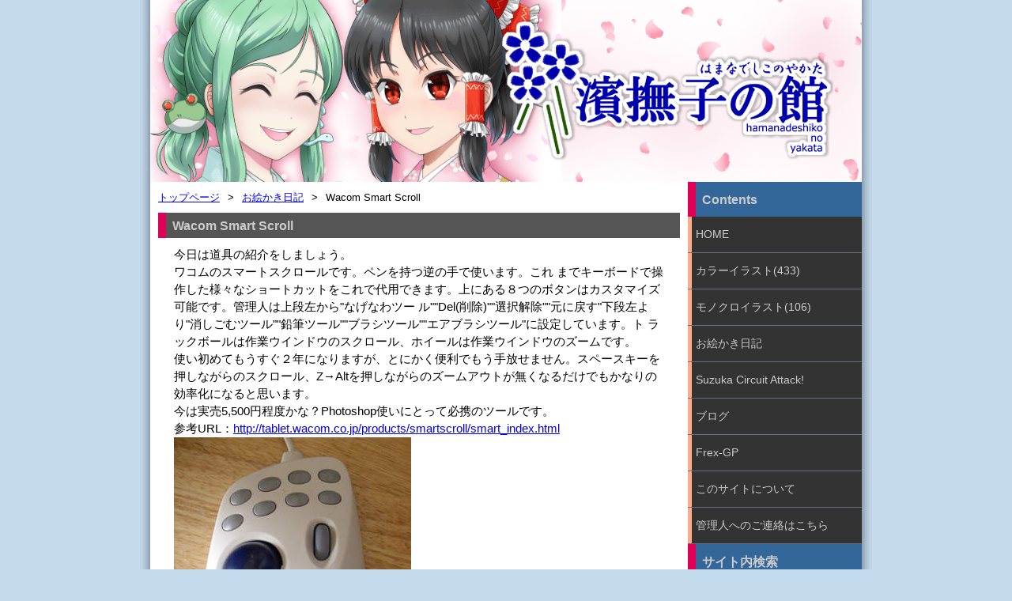

--- FILE ---
content_type: text/html; charset=UTF-8
request_url: https://kisaragi.cc/illust_diary/416
body_size: 7092
content:
<!DOCTYPE HTML PUBLIC "-//W3C//DTD HTML 4.01 Transitional//EN" "http://www.w3.org/TR/html4/loose.dtd">
<html lang="ja">
<head>
<meta http-equiv="Content-Type" content="text/html;charset=UTF-8">
<meta name="viewport" content="width=800">
<meta http-equiv="Content-Script-Type" content="text/javascript">
<meta http-equiv="Content-Style-Type" content="text/css">
<meta http-equiv="Pragma" content="no-cache">
<meta http-equiv="cache-control" content="no-cache">
<meta http-equiv="expires" content="0">
<title>Wacom Smart Scroll ｜ 濱撫子の館</title>
<link rel="stylesheet" href="https://kisaragi.cc/hamanadeshiko/wp-content/themes/kisaragi/style.css">


<meta name='robots' content='max-image-preview:large' />
<link rel='dns-prefetch' href='//jetpack.wordpress.com' />
<link rel='dns-prefetch' href='//s0.wp.com' />
<link rel='dns-prefetch' href='//public-api.wordpress.com' />
<link rel='dns-prefetch' href='//0.gravatar.com' />
<link rel='dns-prefetch' href='//1.gravatar.com' />
<link rel='dns-prefetch' href='//2.gravatar.com' />
<style id='wp-img-auto-sizes-contain-inline-css' type='text/css'>
img:is([sizes=auto i],[sizes^="auto," i]){contain-intrinsic-size:3000px 1500px}
/*# sourceURL=wp-img-auto-sizes-contain-inline-css */
</style>
<style id='wp-block-library-inline-css' type='text/css'>
:root{--wp-block-synced-color:#7a00df;--wp-block-synced-color--rgb:122,0,223;--wp-bound-block-color:var(--wp-block-synced-color);--wp-editor-canvas-background:#ddd;--wp-admin-theme-color:#007cba;--wp-admin-theme-color--rgb:0,124,186;--wp-admin-theme-color-darker-10:#006ba1;--wp-admin-theme-color-darker-10--rgb:0,107,160.5;--wp-admin-theme-color-darker-20:#005a87;--wp-admin-theme-color-darker-20--rgb:0,90,135;--wp-admin-border-width-focus:2px}@media (min-resolution:192dpi){:root{--wp-admin-border-width-focus:1.5px}}.wp-element-button{cursor:pointer}:root .has-very-light-gray-background-color{background-color:#eee}:root .has-very-dark-gray-background-color{background-color:#313131}:root .has-very-light-gray-color{color:#eee}:root .has-very-dark-gray-color{color:#313131}:root .has-vivid-green-cyan-to-vivid-cyan-blue-gradient-background{background:linear-gradient(135deg,#00d084,#0693e3)}:root .has-purple-crush-gradient-background{background:linear-gradient(135deg,#34e2e4,#4721fb 50%,#ab1dfe)}:root .has-hazy-dawn-gradient-background{background:linear-gradient(135deg,#faaca8,#dad0ec)}:root .has-subdued-olive-gradient-background{background:linear-gradient(135deg,#fafae1,#67a671)}:root .has-atomic-cream-gradient-background{background:linear-gradient(135deg,#fdd79a,#004a59)}:root .has-nightshade-gradient-background{background:linear-gradient(135deg,#330968,#31cdcf)}:root .has-midnight-gradient-background{background:linear-gradient(135deg,#020381,#2874fc)}:root{--wp--preset--font-size--normal:16px;--wp--preset--font-size--huge:42px}.has-regular-font-size{font-size:1em}.has-larger-font-size{font-size:2.625em}.has-normal-font-size{font-size:var(--wp--preset--font-size--normal)}.has-huge-font-size{font-size:var(--wp--preset--font-size--huge)}.has-text-align-center{text-align:center}.has-text-align-left{text-align:left}.has-text-align-right{text-align:right}.has-fit-text{white-space:nowrap!important}#end-resizable-editor-section{display:none}.aligncenter{clear:both}.items-justified-left{justify-content:flex-start}.items-justified-center{justify-content:center}.items-justified-right{justify-content:flex-end}.items-justified-space-between{justify-content:space-between}.screen-reader-text{border:0;clip-path:inset(50%);height:1px;margin:-1px;overflow:hidden;padding:0;position:absolute;width:1px;word-wrap:normal!important}.screen-reader-text:focus{background-color:#ddd;clip-path:none;color:#444;display:block;font-size:1em;height:auto;left:5px;line-height:normal;padding:15px 23px 14px;text-decoration:none;top:5px;width:auto;z-index:100000}html :where(.has-border-color){border-style:solid}html :where([style*=border-top-color]){border-top-style:solid}html :where([style*=border-right-color]){border-right-style:solid}html :where([style*=border-bottom-color]){border-bottom-style:solid}html :where([style*=border-left-color]){border-left-style:solid}html :where([style*=border-width]){border-style:solid}html :where([style*=border-top-width]){border-top-style:solid}html :where([style*=border-right-width]){border-right-style:solid}html :where([style*=border-bottom-width]){border-bottom-style:solid}html :where([style*=border-left-width]){border-left-style:solid}html :where(img[class*=wp-image-]){height:auto;max-width:100%}:where(figure){margin:0 0 1em}html :where(.is-position-sticky){--wp-admin--admin-bar--position-offset:var(--wp-admin--admin-bar--height,0px)}@media screen and (max-width:600px){html :where(.is-position-sticky){--wp-admin--admin-bar--position-offset:0px}}

/*# sourceURL=wp-block-library-inline-css */
</style><style id='global-styles-inline-css' type='text/css'>
:root{--wp--preset--aspect-ratio--square: 1;--wp--preset--aspect-ratio--4-3: 4/3;--wp--preset--aspect-ratio--3-4: 3/4;--wp--preset--aspect-ratio--3-2: 3/2;--wp--preset--aspect-ratio--2-3: 2/3;--wp--preset--aspect-ratio--16-9: 16/9;--wp--preset--aspect-ratio--9-16: 9/16;--wp--preset--color--black: #000000;--wp--preset--color--cyan-bluish-gray: #abb8c3;--wp--preset--color--white: #ffffff;--wp--preset--color--pale-pink: #f78da7;--wp--preset--color--vivid-red: #cf2e2e;--wp--preset--color--luminous-vivid-orange: #ff6900;--wp--preset--color--luminous-vivid-amber: #fcb900;--wp--preset--color--light-green-cyan: #7bdcb5;--wp--preset--color--vivid-green-cyan: #00d084;--wp--preset--color--pale-cyan-blue: #8ed1fc;--wp--preset--color--vivid-cyan-blue: #0693e3;--wp--preset--color--vivid-purple: #9b51e0;--wp--preset--gradient--vivid-cyan-blue-to-vivid-purple: linear-gradient(135deg,rgb(6,147,227) 0%,rgb(155,81,224) 100%);--wp--preset--gradient--light-green-cyan-to-vivid-green-cyan: linear-gradient(135deg,rgb(122,220,180) 0%,rgb(0,208,130) 100%);--wp--preset--gradient--luminous-vivid-amber-to-luminous-vivid-orange: linear-gradient(135deg,rgb(252,185,0) 0%,rgb(255,105,0) 100%);--wp--preset--gradient--luminous-vivid-orange-to-vivid-red: linear-gradient(135deg,rgb(255,105,0) 0%,rgb(207,46,46) 100%);--wp--preset--gradient--very-light-gray-to-cyan-bluish-gray: linear-gradient(135deg,rgb(238,238,238) 0%,rgb(169,184,195) 100%);--wp--preset--gradient--cool-to-warm-spectrum: linear-gradient(135deg,rgb(74,234,220) 0%,rgb(151,120,209) 20%,rgb(207,42,186) 40%,rgb(238,44,130) 60%,rgb(251,105,98) 80%,rgb(254,248,76) 100%);--wp--preset--gradient--blush-light-purple: linear-gradient(135deg,rgb(255,206,236) 0%,rgb(152,150,240) 100%);--wp--preset--gradient--blush-bordeaux: linear-gradient(135deg,rgb(254,205,165) 0%,rgb(254,45,45) 50%,rgb(107,0,62) 100%);--wp--preset--gradient--luminous-dusk: linear-gradient(135deg,rgb(255,203,112) 0%,rgb(199,81,192) 50%,rgb(65,88,208) 100%);--wp--preset--gradient--pale-ocean: linear-gradient(135deg,rgb(255,245,203) 0%,rgb(182,227,212) 50%,rgb(51,167,181) 100%);--wp--preset--gradient--electric-grass: linear-gradient(135deg,rgb(202,248,128) 0%,rgb(113,206,126) 100%);--wp--preset--gradient--midnight: linear-gradient(135deg,rgb(2,3,129) 0%,rgb(40,116,252) 100%);--wp--preset--font-size--small: 13px;--wp--preset--font-size--medium: 20px;--wp--preset--font-size--large: 36px;--wp--preset--font-size--x-large: 42px;--wp--preset--spacing--20: 0.44rem;--wp--preset--spacing--30: 0.67rem;--wp--preset--spacing--40: 1rem;--wp--preset--spacing--50: 1.5rem;--wp--preset--spacing--60: 2.25rem;--wp--preset--spacing--70: 3.38rem;--wp--preset--spacing--80: 5.06rem;--wp--preset--shadow--natural: 6px 6px 9px rgba(0, 0, 0, 0.2);--wp--preset--shadow--deep: 12px 12px 50px rgba(0, 0, 0, 0.4);--wp--preset--shadow--sharp: 6px 6px 0px rgba(0, 0, 0, 0.2);--wp--preset--shadow--outlined: 6px 6px 0px -3px rgb(255, 255, 255), 6px 6px rgb(0, 0, 0);--wp--preset--shadow--crisp: 6px 6px 0px rgb(0, 0, 0);}:where(.is-layout-flex){gap: 0.5em;}:where(.is-layout-grid){gap: 0.5em;}body .is-layout-flex{display: flex;}.is-layout-flex{flex-wrap: wrap;align-items: center;}.is-layout-flex > :is(*, div){margin: 0;}body .is-layout-grid{display: grid;}.is-layout-grid > :is(*, div){margin: 0;}:where(.wp-block-columns.is-layout-flex){gap: 2em;}:where(.wp-block-columns.is-layout-grid){gap: 2em;}:where(.wp-block-post-template.is-layout-flex){gap: 1.25em;}:where(.wp-block-post-template.is-layout-grid){gap: 1.25em;}.has-black-color{color: var(--wp--preset--color--black) !important;}.has-cyan-bluish-gray-color{color: var(--wp--preset--color--cyan-bluish-gray) !important;}.has-white-color{color: var(--wp--preset--color--white) !important;}.has-pale-pink-color{color: var(--wp--preset--color--pale-pink) !important;}.has-vivid-red-color{color: var(--wp--preset--color--vivid-red) !important;}.has-luminous-vivid-orange-color{color: var(--wp--preset--color--luminous-vivid-orange) !important;}.has-luminous-vivid-amber-color{color: var(--wp--preset--color--luminous-vivid-amber) !important;}.has-light-green-cyan-color{color: var(--wp--preset--color--light-green-cyan) !important;}.has-vivid-green-cyan-color{color: var(--wp--preset--color--vivid-green-cyan) !important;}.has-pale-cyan-blue-color{color: var(--wp--preset--color--pale-cyan-blue) !important;}.has-vivid-cyan-blue-color{color: var(--wp--preset--color--vivid-cyan-blue) !important;}.has-vivid-purple-color{color: var(--wp--preset--color--vivid-purple) !important;}.has-black-background-color{background-color: var(--wp--preset--color--black) !important;}.has-cyan-bluish-gray-background-color{background-color: var(--wp--preset--color--cyan-bluish-gray) !important;}.has-white-background-color{background-color: var(--wp--preset--color--white) !important;}.has-pale-pink-background-color{background-color: var(--wp--preset--color--pale-pink) !important;}.has-vivid-red-background-color{background-color: var(--wp--preset--color--vivid-red) !important;}.has-luminous-vivid-orange-background-color{background-color: var(--wp--preset--color--luminous-vivid-orange) !important;}.has-luminous-vivid-amber-background-color{background-color: var(--wp--preset--color--luminous-vivid-amber) !important;}.has-light-green-cyan-background-color{background-color: var(--wp--preset--color--light-green-cyan) !important;}.has-vivid-green-cyan-background-color{background-color: var(--wp--preset--color--vivid-green-cyan) !important;}.has-pale-cyan-blue-background-color{background-color: var(--wp--preset--color--pale-cyan-blue) !important;}.has-vivid-cyan-blue-background-color{background-color: var(--wp--preset--color--vivid-cyan-blue) !important;}.has-vivid-purple-background-color{background-color: var(--wp--preset--color--vivid-purple) !important;}.has-black-border-color{border-color: var(--wp--preset--color--black) !important;}.has-cyan-bluish-gray-border-color{border-color: var(--wp--preset--color--cyan-bluish-gray) !important;}.has-white-border-color{border-color: var(--wp--preset--color--white) !important;}.has-pale-pink-border-color{border-color: var(--wp--preset--color--pale-pink) !important;}.has-vivid-red-border-color{border-color: var(--wp--preset--color--vivid-red) !important;}.has-luminous-vivid-orange-border-color{border-color: var(--wp--preset--color--luminous-vivid-orange) !important;}.has-luminous-vivid-amber-border-color{border-color: var(--wp--preset--color--luminous-vivid-amber) !important;}.has-light-green-cyan-border-color{border-color: var(--wp--preset--color--light-green-cyan) !important;}.has-vivid-green-cyan-border-color{border-color: var(--wp--preset--color--vivid-green-cyan) !important;}.has-pale-cyan-blue-border-color{border-color: var(--wp--preset--color--pale-cyan-blue) !important;}.has-vivid-cyan-blue-border-color{border-color: var(--wp--preset--color--vivid-cyan-blue) !important;}.has-vivid-purple-border-color{border-color: var(--wp--preset--color--vivid-purple) !important;}.has-vivid-cyan-blue-to-vivid-purple-gradient-background{background: var(--wp--preset--gradient--vivid-cyan-blue-to-vivid-purple) !important;}.has-light-green-cyan-to-vivid-green-cyan-gradient-background{background: var(--wp--preset--gradient--light-green-cyan-to-vivid-green-cyan) !important;}.has-luminous-vivid-amber-to-luminous-vivid-orange-gradient-background{background: var(--wp--preset--gradient--luminous-vivid-amber-to-luminous-vivid-orange) !important;}.has-luminous-vivid-orange-to-vivid-red-gradient-background{background: var(--wp--preset--gradient--luminous-vivid-orange-to-vivid-red) !important;}.has-very-light-gray-to-cyan-bluish-gray-gradient-background{background: var(--wp--preset--gradient--very-light-gray-to-cyan-bluish-gray) !important;}.has-cool-to-warm-spectrum-gradient-background{background: var(--wp--preset--gradient--cool-to-warm-spectrum) !important;}.has-blush-light-purple-gradient-background{background: var(--wp--preset--gradient--blush-light-purple) !important;}.has-blush-bordeaux-gradient-background{background: var(--wp--preset--gradient--blush-bordeaux) !important;}.has-luminous-dusk-gradient-background{background: var(--wp--preset--gradient--luminous-dusk) !important;}.has-pale-ocean-gradient-background{background: var(--wp--preset--gradient--pale-ocean) !important;}.has-electric-grass-gradient-background{background: var(--wp--preset--gradient--electric-grass) !important;}.has-midnight-gradient-background{background: var(--wp--preset--gradient--midnight) !important;}.has-small-font-size{font-size: var(--wp--preset--font-size--small) !important;}.has-medium-font-size{font-size: var(--wp--preset--font-size--medium) !important;}.has-large-font-size{font-size: var(--wp--preset--font-size--large) !important;}.has-x-large-font-size{font-size: var(--wp--preset--font-size--x-large) !important;}
/*# sourceURL=global-styles-inline-css */
</style>

<style id='classic-theme-styles-inline-css' type='text/css'>
/*! This file is auto-generated */
.wp-block-button__link{color:#fff;background-color:#32373c;border-radius:9999px;box-shadow:none;text-decoration:none;padding:calc(.667em + 2px) calc(1.333em + 2px);font-size:1.125em}.wp-block-file__button{background:#32373c;color:#fff;text-decoration:none}
/*# sourceURL=/wp-includes/css/classic-themes.min.css */
</style>
<link rel='stylesheet' id='contact-form-7-css' href='https://kisaragi.cc/hamanadeshiko/wp-content/plugins/contact-form-7/includes/css/styles.css?ver=6.1.4' type='text/css' media='all' />
<link rel="canonical" href="https://kisaragi.cc/illust_diary/416" />
<script type="text/javascript">
	window._se_plugin_version = '8.1.9';
</script>

					<!-- YAPB Automatic Image Insertion -->
					<style type="text/css">
						/** Hide border around linked thumbnails the validation-aware way **/
						.yapb-image-link .yapb_thumbnail {
							border:none;
						}
					</style>
					<!-- /YAPB Automatic Image Insertion -->
					<style>img#wpstats{display:none}</style>
		<style type="text/css"></style>
</head>

<body>
<div id="header"></div>

<!-- wrapper開始 -->
<div id="wrapper">

<!-- コンテナ開始 -->
<div id="container">

<!-- ヘッダ開始 -->
<!-- 日替わりでヘッダ画像表示 -->
<div class="TitleImage"><a href="https://kisaragi.cc/"><img src="https://kisaragi.cc/hamanadeshiko/wp-content/themes/kisaragi/images/title16.png" alt="濱撫子の館" width="900" height="230"></a></div>
<!-- ヘッダ終了 -->

<!-- メインカラム開始 -->
<div id="content">
<div id="bread-crumb" class="bread_crumb">
	<ul>
		<li class="level-1 top"><a href="https://kisaragi.cc/">トップページ</a></li>
		<li class="level-2 sub"><a href="https://kisaragi.cc/illust_diary">お絵かき日記</a></li>
		<li class="level-3 sub tail current">Wacom Smart Scroll</li>
	</ul>
</div>
<div class="ArticleDate">Wacom Smart Scroll</div>

<!-- 記事掲載 -->
<div class="Article">
  <p>今日は道具の紹介をしましょう。<br>ワコムのスマートスクロールです。ペンを持つ逆の手で使います。これ までキーボードで操作した様々なショートカットをこれで代用できます。上にある８つのボタンはカスタマイズ可能です。管理人は上段左から"なげなわツー ル""Del(削除)""選択解除""元に戻す"下段左より"消しごむツール""鉛筆ツール""ブラシツール""エアブラシツール"に設定しています。ト ラックボールは作業ウインドウのスクロール、ホイールは作業ウインドウのズームです。<br>使い初めてもうすぐ２年になりますが、とにかく便利でもう手放せません。スペースキーを押しながらのスクロール、Z→Altを押しながらのズームアウトが無くなるだけでもかなりの効率化になると思います。<br>今は実売5,500円程度かな？Photoshop使いにとって必携のツールです。</p>
<p>参考URL：<a href="http://tablet.wacom.co.jp/products/smartscroll/smart_index.html" target="_blank">http://tablet.wacom.co.jp/products/smartscroll/smart_index.html</a><br><img loading="lazy" decoding="async" class="alignnone size-full wp-image-405" alt="20040424" src="http://www.kisaragi.cc/hamanadeshiko/wp-content/uploads/20040424.jpg" width="300" height="400"></p>
</div>
<div class="ArticleAuthor">Post at　2004.04.24 00:00 ｜ <a href="https://kisaragi.cc/illust_diary" rel="category tag">お絵かき日記</a></div>

<!-- ページナビ開始 -->
<table style="margin:2em 0;" width="100%" cellpadding="30">
  <tr>
    <td align="right" valign="bottom" width="250">
            <a href="https://kisaragi.cc/illust_diary/415" rel="prev">&laquo; 前の記事へ&nbsp;</a><br><a href="https://kisaragi.cc/illust_diary/415" rel="prev">Photoshop画面</a>          </td>
    <td width="30"></td>
    <td align="left" valign="bottom" width="250">
            <a href="https://kisaragi.cc/illust_diary/417" rel="next">次の記事へ &raquo;</a> <br><a href="https://kisaragi.cc/illust_diary/417" rel="next">水着姿の女の子３</a>          </td>
  </tr>
</table>

<div class="Pagetop"><a href="#header"><img src="https://kisaragi.cc/hamanadeshiko/wp-content/themes/kisaragi/pagetop.gif" alt="ページ先頭へ"></a></div>
<!-- ページナビ終了 -->
</div>
<!-- メインカラム終了 -->

<!-- サイドバー開始 -->
<div id="sidebar">
  <!-- サイドバー目次表示 -->
<div class="SideTitle">Contents</div>
<div class="SideMenu">
  <div class="SideBtn">
    <a href="https://kisaragi.cc/" class="tooltip">HOME</a>
  </div>
  <div class="SideBtn">
    <a href="https://kisaragi.cc/illust_color" class="tooltip">カラーイラスト(433)</a>
  </div>
  <div class="SideBtn">
    <a href="https://kisaragi.cc/illust_mono" class="tooltip">モノクロイラスト(106)</a>
  </div>
  <div class="SideBtn">
    <a href="https://kisaragi.cc/illust_diary" class="tooltip">お絵かき日記</a>
  </div>
  <div class="SideBtn">
    <a href="https://kisaragi.cc/sca" class="tooltip">Suzuka Circuit Attack!</a>
  </div>
  <div class="SideBtn">
    <a href="https://kisaragi.cc/blog">ブログ</a>
  </div>
  <div class="SideBtn">
    <a href="https://kisaragi.cc/frex_gp">Frex-GP</a>
  </div>
  <div class="SideBtn">
    <a href="https://kisaragi.cc/about">このサイトについて</a>
  </div>
  <div class="SideBtn">
    <a href="https://kisaragi.cc/contact">管理人へのご連絡はこちら</a>
  </div>
</div>


<!-- サイト内検索 -->
<div class="SideTitle">サイト内検索</div>
  <form method="get" action="https://kisaragi.cc/">
    <input style="font-size:108%; color:#999999;" type="text" class="Searchform" name="s" value="キーワードを入力" onfocus="if(this.value==this.defaultValue)this.value=''; style.color = '#000000';" onblur="if(this.value=='')this.value=this.defaultValue; style.color = '#999999';"><br>
    <input type="submit" class="Searchbutton" value="　検　索　">
  </form>

<!-- サイドバー過去イラスト表示 -->
<div class="SideTitle">最近のイラスト５件</div>
<div class="SideMenu">

  <div class="post" id="illust_color">
    <div class="category_desc">
          </div>
    <div class="entry_sidebar">
      <dl>
        <dt><a href="https://kisaragi.cc/illust_color/433"><img src="https://kisaragi.cc/hamanadeshiko/wp-content/uploads/yapb_cache/433.6wiia80q5hk44k4gcw4gockko.cy59jn89b2o8ogwgg004s0go0.th.png" alt="JKアリスさん" title="JKアリスさん" width="90" height="90" /></a></dt>
        <dd>JKアリスさん</dd>
      </dl>
      <dl>
        <dt><a href="https://kisaragi.cc/illust_color/432"><img src="https://kisaragi.cc/hamanadeshiko/wp-content/uploads/yapb_cache/432.cohbcsnmwtssk8ggccwk0wgc4.cy59jn89b2o8ogwgg004s0go0.th.png" alt="冥界の白き閃光" title="冥界の白き閃光" width="90" height="90" /></a></dt>
        <dd>冥界の白き閃光</dd>
      </dl>
      <dl>
        <dt><a href="https://kisaragi.cc/illust_color/431"><img src="https://kisaragi.cc/hamanadeshiko/wp-content/uploads/yapb_cache/431.4t5slfgzm58ggkc448oosscwg.cy59jn89b2o8ogwgg004s0go0.th.png" alt="鉄の匂いと<br>一休み" title="鉄の匂いと<br>一休み" width="90" height="90" /></a></dt>
        <dd>鉄の匂いと<br>一休み</dd>
      </dl>
      <dl>
        <dt><a href="https://kisaragi.cc/illust_color/c430"><img src="https://kisaragi.cc/hamanadeshiko/wp-content/uploads/yapb_cache/430.bvkbq1cpg9skgsc04wokgkg04.cy59jn89b2o8ogwgg004s0go0.th.png" alt="異変より<br>強敵なパフェ?" title="異変より<br>強敵なパフェ?" width="90" height="90" /></a></dt>
        <dd>異変より<br>強敵なパフェ?</dd>
      </dl>
      <dl>
        <dt><a href="https://kisaragi.cc/illust_color/c429"><img src="https://kisaragi.cc/hamanadeshiko/wp-content/uploads/yapb_cache/429.7sh1o2fr6h8o8g88cksoog00g.cy59jn89b2o8ogwgg004s0go0.th.png" alt="迷うなら全部！" title="迷うなら全部！" width="90" height="90" /></a></dt>
        <dd>迷うなら全部！</dd>
      </dl>
 
    </div><!-- /entry -->
  </div><!-- /post -->

</div>

<div style="clear: both;"></div>

</div>
<!-- サイドバー終了 -->

<!-- フッタ開始 -->
<div id="footer">
  <p>1999-2026 濱撫子の館　All Rights Reserved.

<!-- スムーズスクロール設定 -->
<script type="text/javascript" src="https://kisaragi.cc/hamanadeshiko/wp-content/themes/kisaragi/images/scrollsmoothly.js"></script>
<!-- Shadowbox関連 -->
<link rel="stylesheet" type="text/css" href="https://www.kisaragi.cc/nordschleife/js/shadowbox.css" charset="utf-8">
<script type="text/javascript" src="https://www.kisaragi.cc/nordschleife/js/shadowbox.js" charset="utf-8"></script>
<script type="text/javascript" charset="utf-8">
Shadowbox.init({
   overlayOpacity: 0.8,
   slideshowDelay: 5,       //スライドショーのオプション 0：手動スライドショー 1以上：自動スライドショー
   counterType: "skip",     //ギャラリーカウンターのオプション
   continuous: "true",      //ギャラリーカウンターのオプション
   autoplayMovies:true
  });
</script>

</div>
<!-- フッタ終了 -->
</div>
<!-- コンテナ終了 -->
</div>
<!-- wrapper終了 -->

<script type="speculationrules">
{"prefetch":[{"source":"document","where":{"and":[{"href_matches":"/*"},{"not":{"href_matches":["/hamanadeshiko/wp-*.php","/hamanadeshiko/wp-admin/*","/hamanadeshiko/wp-content/uploads/*","/hamanadeshiko/wp-content/*","/hamanadeshiko/wp-content/plugins/*","/hamanadeshiko/wp-content/themes/kisaragi/*","/*\\?(.+)"]}},{"not":{"selector_matches":"a[rel~=\"nofollow\"]"}},{"not":{"selector_matches":".no-prefetch, .no-prefetch a"}}]},"eagerness":"conservative"}]}
</script>
<script type="text/javascript" id="jetpack-stats-js-before">
/* <![CDATA[ */
_stq = window._stq || [];
_stq.push([ "view", {"v":"ext","blog":"55635135","post":"416","tz":"9","srv":"kisaragi.cc","j":"1:15.4"} ]);
_stq.push([ "clickTrackerInit", "55635135", "416" ]);
//# sourceURL=jetpack-stats-js-before
/* ]]> */
</script>
<script type="text/javascript" src="https://stats.wp.com/e-202604.js" id="jetpack-stats-js" defer="defer" data-wp-strategy="defer"></script>

</body>
</html>


--- FILE ---
content_type: text/css
request_url: https://kisaragi.cc/hamanadeshiko/wp-content/themes/kisaragi/style.css
body_size: 2870
content:
@charset "UTF-8";

/*
Theme Name:Original2
Description:This is my theme.
*/

/* --- 全体のテキスト・背景 --- */
* { margin:0px; padding:0px; }
html { overflow-y:scroll; word-break:normal; }

/* --- フォント相対指定(13px) --- */
body {
    font-family:'ヒラギノ角ゴ Pro W3','Hiragino Kaku Gothic Pro','メイリオ',Meiryo,'ＭＳ Ｐゴシック','MS PGothic',sans-serif;
    font-size: 81.25%;
    line-height: 1.5;
    letter-spacing: 0;
    background:#c4daed;
    color:#000000;
    font-weight:normal;
}
/* --- フォント相対指定表
10px=77%   11px=85%  12px=93%  13px=100%  14px=108%  15px=116%
16px=124%  17px=131% 18px=139% 19px=147%  20px=154%
--- */

/* --- 全体のリンクテキスト --- */
a:link    { color:#0000ee; text-decoration:none; }
a:visited { color:#551a8b; text-decoration:none; }
a:active  { color:#ff8866; text-decoration:none; }
a:hover   { color:#ff8866; text-decoration:none; }

 /* --- vertical-align:bottom;IEの画像の隙間対策 --- */
img { border-style:none; vertical-align:bottom; }

/* 記事内の画像位置(http://kimassi.net/zak/?p=197) */
.aligncenter { display:block; margin-left:auto; margin-right:auto; }
div.post img { border:none; }
.alignright  { float:right; margin:0px 0px 2px 10px; }
.alignleft   { float:left; margin:0px 10px 2px 0px; }
.wp-caption  { text-align:center; }

/* 記事内の画像に境界線をつける(WORDPRESSの" 画像 CSS クラス "で指定) */
.imgborder  { border:1px #000000 solid; }

/* --- タイトル --- */
#TitleImage { display:block; width:800px; height:150px; margin:0px; padding:0px; }

/* --- 背景 --- */
#wrapper { width:950px; margin:0px auto; background:#f2faff url(background.gif) repeat-y center top; }

/* --- コンテナ --- */
#container { width:900px; margin:0px auto; background:url(sidebar.gif) repeat-y right; }

/* --- ヘッダ --- */


/* --- メインカラム --- */
#content { float:left; width:680px; }

/* --- フッタ --- */
#footer   { position:relative; clear:left; min-width:900px; min-height:45px; background:#e3eafd; font-size:13px; }
#footer p { position:absolute; top:50%; left:50%; margin-left:-190px; margin-top:-10px; }


/* メイン文章 */
.InformationTitle  { margin:0px 10px; padding:4px 0px; border-left:10px solid #ffaa88; background:#555555; color:#cccccc; text-indent:0.5em; font-weight:bold; font-size:124%; }
.Information       { margin:10px 30px 30px 30px; padding:0px; font-size:116%; }
.ArticleDate       { margin:0px 10px; padding:4px 0px; border-left:10px solid #e10057; background:#555555; color:#cccccc; text-indent:0.5em; font-weight:bold; font-size:124%; }
.ArticleDate br    { display:none; } /* 記事題名で改行させない("カラーイラスト一覧""モノクロイラスト一覧""サイドバー最近のイラスト"の題名は改行) */
.Article           { margin:10px 30px; padding:0px; text-align:left; font-size:116%; }
.Article a         { text-decoration:underline; }
.Article a:visited { text-decoration:underline; }
.Article a:hover   { text-decoration:underline; }
.Article a:active  { text-decoration:underline; }
.ArticleAuthor     { clear:both; margin:0px 20px 5px 200px; padding:2px 5px 2px 0px; border-right:10px solid #cccccc; border-bottom:1px solid #cccccc; text-align:right; font-size:100%; }
.wp-smiley         { vertical-align:-7%; margin:0px 1px 0px -2px; } /* スマイリーアイコンの高さを調節 */
.Pagetop           { clear:both; margin:20px 20px 40px 300px; padding:5px 0px 0px 0px; text-align:right; font-size:7px; }

/* 引用 */
.Article blockquote         { background-color:#ddd; padding:1em 2em; position:relative; }
.Article blockquote:before  { content:"“"; font-size:400%; font-family:"ＭＳ Ｐゴシック",sans-serif; line-height:1em; color:#999; position:absolute; left:0; top:5px; }
.Article blockquote:after   { content:"”"; font-size:400%; font-family:"ＭＳ Ｐゴシック",sans-serif; line-height:0em; color:#999; position:absolute; right:0; bottom:0px; }
.Article blockquote p       { margin:0.5em 0; }

/* 次のページ７件 */
.List         { margin:10px 30px; background:#555555; color:#cccccc; font-size:93%; }
.LTDate       { float:left; width:110px;  margin:0px 1px 1px 0px; padding:2px 0px;         text-align:center; }
.LTTitle      { float:left; width:357px; margin:0px 1px 1px 0px; padding:2px 0px 2px 5px; text-align:center; }
.LTCategory   { float:left; width:140px; margin:0px 1px 1px 0px; padding:2px 0px 2px 5px; text-align:center; }
.ListDate     { float:left; width:110px;  margin:0px 1px 1px 0px; padding:2px 0px;         text-align:center; }
.ListTitle    { float:left; width:357px; margin:0px 1px 1px 0px; padding:2px 0px 2px 5px; background:#ffffff; }
.ListTitle br { display:none; } /* 記事題名で改行させない("カラーイラスト一覧""モノクロイラスト一覧""サイドバー最近のイラスト"の題名は改行) */
.ListCategory { float:left; width:140px; margin:0px 1px 1px 0px; padding:2px 0px 2px 5px; background:#ffffff; }

/* サイドバー */
#sidebar            { float:left; width:220px; }
.SideTitle          { padding:10px 0px; border-left:10px solid #e10057; background:#336699; color:#cccccc; text-indent:0.5em; font-weight:bold; font-size:124%; }
.SideMenu           { margin:0px; padding:0px; color:#cccccc; text-align:center; line-height:2.5; }
.SideMenu a         { display:block; margin:5px 0px 0px 0px; color:#cccccc; }
.SideMenu a:visited { color:#cccccc; }
.SideMenu a:hover   { background:#676e80; color:#ffaa88; text-decoration:none; }
.SideBtn            { margin:0px 0px 1px; padding:0px; color:#555555; text-align:left; font-size:108%; }
.SideBtn a          { display:block; margin:0px; padding:5px 0px 5px 5px; border-left:5px solid #ffaa88; background:#333333; color:#cccccc; }
.SideBtn a:visited  { background:#333333; color:#cccccc; }
.SideBtn a:hover    { background:#ffaa88; color:#000000; text-decoration:none; }
.Clear    { clear:both; }
.clear hr { display:none; }

/* サイドバーツールチップ */
a:hover              { background:#ffffff; text-decoration:none; } /*BG color is a must for IE6*/
a.tooltip span       { display:none; width:125px; margin-top:-3px; margin-left:1em; padding:2px 3px; line-height:1.2; }
a.tooltip:hover span { display:inline; position:absolute; border:1px solid #cccccc; background:#ffffff; color:#000000; }

/* パンくずリスト */
#bread-crumb               { margin:10px 5px; font-size:100%; }
#bread-crumb a             { text-decoration:underline; }
#bread-crumb br            { display:none; } /* 記事題名で改行させない("カラーイラスト一覧""モノクロイラスト一覧""サイドバー最近のイラスト"の題名は改行) */
#bread-crumb ul            { margin:0px 5px; }
#bread-crumb ul:after      { clear:both; display:block; visibility:hidden; height:0; content:" "; font-size:0; }
#bread-crumb li            { float:left; list-style-type:none; }
#bread-crumb li.sub        { padding:0px 0px 0px 10px; }
#bread-crumb li.sub:before { content:">"; letter-spacing:10px; }

/* サイト内検索 */
.Searchform   { margin:8px 0px 0px 10px; padding:3px 0; width:180px;}
.Searchbutton { margin:5px 0px 10px 8px; }
.SearchTitle  { margin:25px 0px 0px 10px; font-size:116%; }
.SearchLink   { margin:0px 25px 0px 25px; font-size:116%; }
.SearchTitle br    { display:none; } /* 記事題名で改行させない */


/* イラストサムネイル(Yet Another Photoblog) */
.content_desc         { margin:2em 0px; }
div.content_desc img  { float:left; margin:0px 5px 5px 0px; }
.post                 { clear:left; }
.entry                { float:left; }
.entry_sidebar        { width:220px; margin:15px 0px 20px 0px; }
.entry_sidebar dd     { overflow:hidden; width:200px; height:3em; margin:0px auto; padding:3px 0px 0px 0px; color:#cccccc; text-align:center; font-weight:bold; line-height:1em; font-size:108%; }
.entry dl             { float:left; width:130px; margin:8px 15px 0px 0px; }
.entry dt             { text-align:center; }
.entry dt a img       { border:solid 2px #36A7E2; }
.entry dt a img:hover { border:solid 2px #ff8000; text-decoration:none; }
.entry dd             { overflow:hidden; width:125px; height:3em; margin:0px auto; padding:3px 0px 0px 0px; text-align:center; line-height:1em; font-size:14px; }
.entry ul:after       { clear:both; display:block; height:0; content:""; }
p.category_desc       { margin:5px 10px; }

/* ページナビ */
.tablenav                          { clear:left; width:680px; margin:0em auto; color:#336699; text-align:center; line-height:6em; }
a.page-numbers, .tablenav .current { padding:5px 0.5em; border:solid 1px #cccccc; color:#00019b; border:solid 1px #328ab2; text-decoration:none; font-size:14px; }
a.page-numbers:hover               { background:#336699; color:#ffffff; }
.tablenav .current                 { background:#336699; color:#ffffff; border-color:#328ab2; font-weight:bold; }
.tablenav .next, .tablenav .prev   { border:0 none; background:transparent; text-decoration:underline; font-weight:bold; font-size:14px; }
